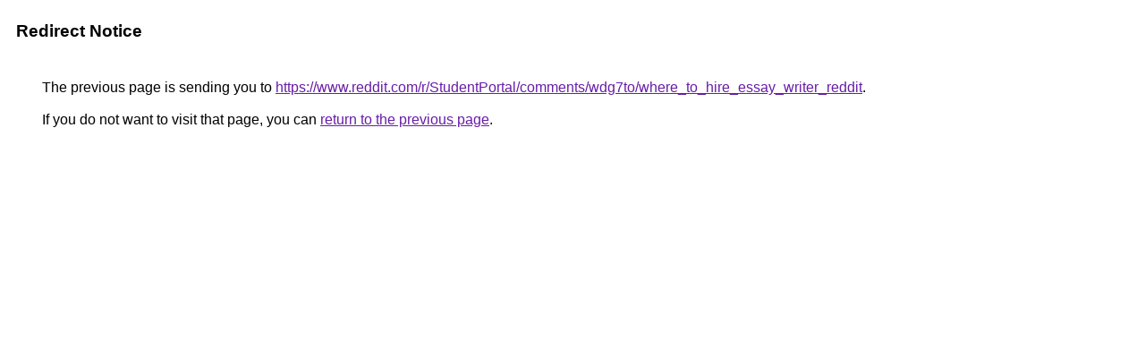

--- FILE ---
content_type: text/html; charset=UTF-8
request_url: http://asia.google.com/url?sa=t&url=https://www.reddit.com/r/StudentPortal/comments/wdg7to/where_to_hire_essay_writer_reddit
body_size: 881
content:
<html lang="en"><head><meta http-equiv="Content-Type" content="text/html; charset=UTF-8"><title>Redirect Notice</title><style>body,div,a{font-family:Roboto,Arial,sans-serif}body{background-color:var(--xhUGwc);margin-top:3px}div{color:var(--YLNNHc)}a:link{color:#681da8}a:visited{color:#681da8}a:active{color:#ea4335}div.mymGo{border-top:1px solid var(--gS5jXb);border-bottom:1px solid var(--gS5jXb);background:var(--aYn2S);margin-top:1em;width:100%}div.aXgaGb{padding:0.5em 0;margin-left:10px}div.fTk7vd{margin-left:35px;margin-top:35px}</style></head><body><div class="mymGo"><div class="aXgaGb"><font style="font-size:larger"><b>Redirect Notice</b></font></div></div><div class="fTk7vd">&nbsp;The previous page is sending you to <a href="https://www.reddit.com/r/StudentPortal/comments/wdg7to/where_to_hire_essay_writer_reddit">https://www.reddit.com/r/StudentPortal/comments/wdg7to/where_to_hire_essay_writer_reddit</a>.<br><br>&nbsp;If you do not want to visit that page, you can <a href="#" id="tsuid_yViCaZX0EeGdptQP1MykqQQ_1">return to the previous page</a>.<script nonce="GZZ6Q1BHofQRHTYj7VGoJg">(function(){var id='tsuid_yViCaZX0EeGdptQP1MykqQQ_1';(function(){document.getElementById(id).onclick=function(){window.history.back();return!1};}).call(this);})();(function(){var id='tsuid_yViCaZX0EeGdptQP1MykqQQ_1';var ct='originlink';var oi='unauthorizedredirect';(function(){document.getElementById(id).onmousedown=function(){var b=document&&document.referrer,a="encodeURIComponent"in window?encodeURIComponent:escape,c="";b&&(c=a(b));(new Image).src="/url?sa=T&url="+c+"&oi="+a(oi)+"&ct="+a(ct);return!1};}).call(this);})();</script><br><br><br></div></body></html>